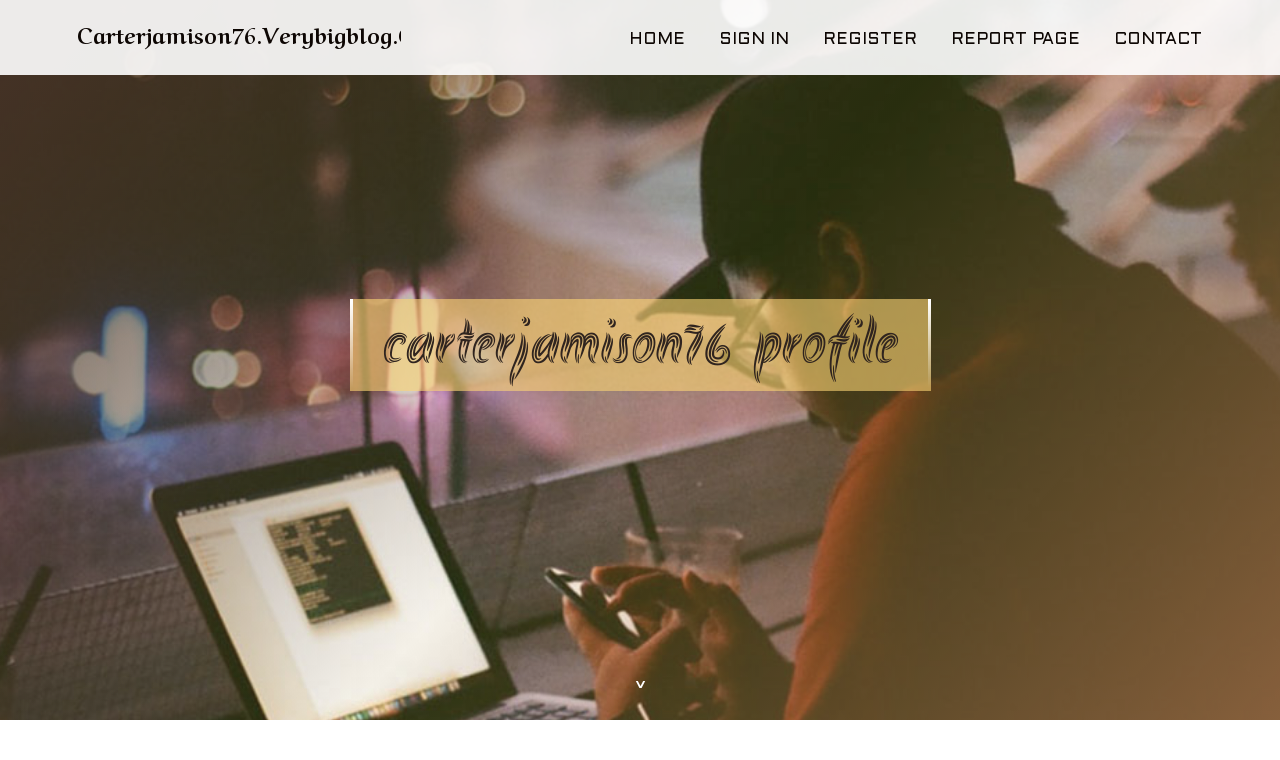

--- FILE ---
content_type: text/html; charset=UTF-8
request_url: https://carterjamison76.verybigblog.com/profile
body_size: 1815
content:
<!DOCTYPE html>
<!--[if IE 8]><html class="lt-ie10 lt-ie9 no-js" prefix="og: https://ogp.me/ns#" lang="en"><![endif]-->
<!--[if IE 9]><html class="lt-ie10 no-js" prefix="og: https://ogp.me/ns#" lang="en"><![endif]-->
<!--[if gt IE 9]><!--><html class="no-js" prefix="og: https://ogp.me/ns#" lang="en"><!--<![endif]-->
<head>
<meta charset="utf-8"><meta http-equiv="X-UA-Compatible" content="IE=edge,chrome=1">
<title>New blog carterjamison76.verybigblog.com - profile</title>
<meta name="viewport" content="width=device-width,initial-scale=1,viewport-fit=cover">
<meta name="msapplication-tap-highlight" content="no">
<link href="https://cloud.verybigblog.com/blog/cdn/style.css" rel="stylesheet">
<meta name="generator" content="verybigblog.com">
<meta name="format-detection" content="telephone=no">
<meta property="og:url" content="https://carterjamison76.verybigblog.com/profile">
<meta property="og:title" content="New blog carterjamison76.verybigblog.com">
<meta property="og:type" content="article">
<meta property="og:description" content="New blog carterjamison76.verybigblog.com">
<meta property="og:site_name" content="verybigblog.com">
<meta property="og:image" content="https://cloud.verybigblog.com/blog/images/img06.jpg">
<link rel="canonical" href="https://carterjamison76.verybigblog.com/profile" />
<link href="https://cloud.verybigblog.com/favicon.ico" rel="shortcut icon" />
</head>
<body class="layout-01 wtf-homepage">
<div class="wnd-page color-red">

<div id="wrapper">

<header id="header">
<div id="layout-section" class="section header header-01 cf design-01 section-media">
<div class="nav-line initial-state cf wnd-fixed">
<div class="section-inner">
<div class="logo logo-default wnd-font-size-90 proxima-nova">
<div class="logo-content">
<div class="text-content-outer"><span class="text-content"><a class="blog_home_link" href="https://carterjamison76.verybigblog.com"><strong>carterjamison76.verybigblog.com</strong></a></span>
</div></div></div>

<nav id="menu" role="navigation"><div class="menu-not-loaded">

<ul class="level-1"><li class="wnd-active wnd-homepage">
<li><a href="https://verybigblog.com"><span>Home</span></a></li>
<li><a href="https://verybigblog.com/sign-in"><span>Sign In</span></a></li>
<li><a href="https://verybigblog.com/register"><span>Register</span></a></li>
<li><a href="https://remove.backlinks.live"><span>Report page</span></a></li>
<li><a href="https://verybigblog.com/contact"><span>Contact</span></a></li>
</ul><span class="more-text">More</span>
</div>
</nav>
  <span style="width:100px; display:none; height:100px; "><a href="https://verybigblog.com/new-posts?1">1</a><a href="https://verybigblog.com/new-posts?2">2</a><a href="https://verybigblog.com/new-posts?3">3</a><a href="https://verybigblog.com/new-posts?4">4</a><a href="https://verybigblog.com/new-posts?5">5</a></span>

<div id="menu-mobile" class="hidden"><a href="#" id="menu-submit"><span></span>Menu</a></div>

</div>
</div>

</div>
</header>
<main id="main" class="cf" role="main">
<div class="section-wrapper cf">
<div class="section-wrapper-content cf"><div class="section header header-01 cf design-01 section-media wnd-background-image">
<div class="section-bg">
<div class="section-bg-layer wnd-background-image  bgpos-top-center bgatt-scroll" style="background-image:url('https://cloud.verybigblog.com/blog/images/img06.jpg')"></div>
<div class="section-bg-layer section-bg-overlay overlay-black-light"></div>
</div>

<div class="header-content cf">
<div class="header-claim">
<div class="claim-content">
<div class="claim-inner">
<div class="section-inner">
<h1><span class="styled-inline-text claim-borders playfair-display"><span><span>carterjamison76 profile</span></span></span></h1>
</div></div></div></div>

<a href="" class="more"></a>

</div>
<div class="header-gradient"></div>
</div><section class="section default-01 design-01 section-white"><div class="section-bg">
<div class="section-bg-layer">

</div>
<div class="section-bg-layer section-bg-overlay"></div>
</div>
<div class="section-inner">
<div class="content cf">
<div>
<div class="column-wrapper cf">
<div><div class="column-content pr" style="width:100%;">
<div><div class="text cf design-01">


<div class="text-content">
<h1><font style="font-size:170%">carterjamison76 - Profile</font></h1>
<h2>About me</h2>
<h3><em>Profile</em></h3>

<p><a href="https://propellerads.com/blog/adv-afflift-contest-winner-case-study/">Afflift Contest Winner</a><br />
The Afflift Contest is a competitive event where affiliates showcase their marketing prowess by driving traffic and conversions to selected off</p>
<a href="https://propellerads.com/blog/adv-afflift-contest-winner-case-study/">https://propellerads.com/blog/adv-afflift-contest-winner-case-study/</a>


</div>


</div></div></div></div></div></div></div></div>
</section>
</div></div>

</main>
<footer id="footer" class="cf">
<div class="section-wrapper cf">
<div class="section-wrapper-content cf"><div class="section footer-01 design-01 section-white">
<div class="section-bg">
<div class="section-bg-layer">
</div>
<div class="section-bg-layer section-bg-overlay"></div>
</div>

    

<div class="footer-line">
<div class="section-inner">
<div class="footer-texts">
<div class="copyright cf">
<div class="copyright-content">
<span class="inline-text">
<span>© 2026&nbsp;All rights reserved</span>
</span>
</div>
</div>
<div class="system-footer cf">
<div class="system-footer-content"><div class="sf">
<div class="sf-content">Powered by <a href="https://verybigblog.com" rel="nofollow" target="_blank">verybigblog.com</a></div>
</div></div>
</div>
</div>
<div class="lang-select cf">
</div></div></div></div></div></div>

</footer>
</div>
</div>
<div id="fe_footer">
<div id="fe_footer_left"><a href="https://verybigblog.com/register" target="_blank">Make a website for free</a></div><span style="display: none;"><a href="https://verybigblog.com/forum">forum</a></span> <a id="fe_footer_right" href="https://verybigblog.com/sign-in" target="_blank">Webiste Login</a>
</div>
<script defer src="https://static.cloudflareinsights.com/beacon.min.js/vcd15cbe7772f49c399c6a5babf22c1241717689176015" integrity="sha512-ZpsOmlRQV6y907TI0dKBHq9Md29nnaEIPlkf84rnaERnq6zvWvPUqr2ft8M1aS28oN72PdrCzSjY4U6VaAw1EQ==" data-cf-beacon='{"version":"2024.11.0","token":"f163f7b3a58e4308b83c187cf1ee6d44","r":1,"server_timing":{"name":{"cfCacheStatus":true,"cfEdge":true,"cfExtPri":true,"cfL4":true,"cfOrigin":true,"cfSpeedBrain":true},"location_startswith":null}}' crossorigin="anonymous"></script>
</body>
</html>